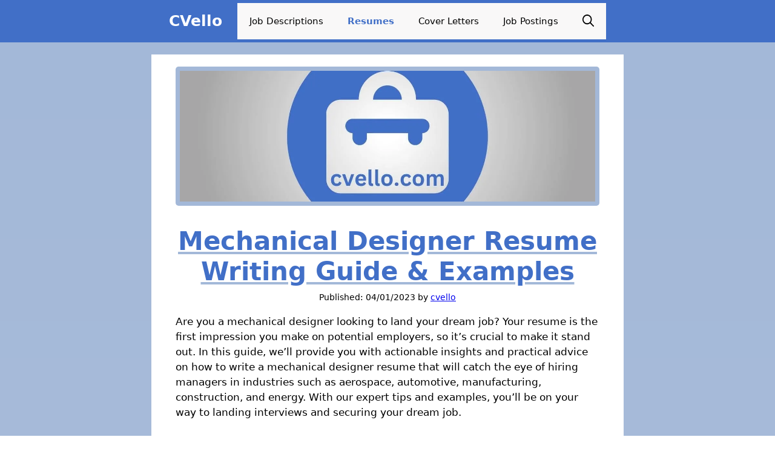

--- FILE ---
content_type: text/html; charset=UTF-8
request_url: https://cvello.com/mechanical-designer-resume-writing-guide-examples/
body_size: 21947
content:
<!DOCTYPE html><html lang="en-US" prefix="og: https://ogp.me/ns#"><head><script data-no-optimize="1">var litespeed_docref=sessionStorage.getItem("litespeed_docref");litespeed_docref&&(Object.defineProperty(document,"referrer",{get:function(){return litespeed_docref}}),sessionStorage.removeItem("litespeed_docref"));</script> <meta charset="UTF-8"><meta name="viewport" content="width=device-width, initial-scale=1"><title>Mechanical Designer Resume Writing Guide &amp; Examples</title><meta name="description" content="Craft a winning mechanical designer resume with our expert guide &amp; examples. Start landing interviews today!"/><meta name="robots" content="follow, index, max-snippet:-1, max-video-preview:-1, max-image-preview:large"/><link rel="canonical" href="https://cvello.com/mechanical-designer-resume-writing-guide-examples/" /><meta property="og:locale" content="en_US" /><meta property="og:type" content="article" /><meta property="og:title" content="Mechanical Designer Resume Writing Guide &amp; Examples" /><meta property="og:description" content="Craft a winning mechanical designer resume with our expert guide &amp; examples. Start landing interviews today!" /><meta property="og:url" content="https://cvello.com/mechanical-designer-resume-writing-guide-examples/" /><meta property="og:site_name" content="CVello" /><meta property="article:tag" content="Aerospace" /><meta property="article:tag" content="Automotive" /><meta property="article:tag" content="Construction" /><meta property="article:tag" content="Energy" /><meta property="article:tag" content="Manufacturing" /><meta property="article:section" content="Resume Templates" /><meta property="og:image" content="https://cvello.com/wp-content/uploads/2023/04/mechanical-designer-resume-writing-guide-examples.webp" /><meta property="og:image:secure_url" content="https://cvello.com/wp-content/uploads/2023/04/mechanical-designer-resume-writing-guide-examples.webp" /><meta property="og:image:width" content="1280" /><meta property="og:image:height" content="720" /><meta property="og:image:alt" content="Mechanical Designer Resume Writing Guide &amp; Examples" /><meta property="og:image:type" content="image/webp" /><meta property="article:published_time" content="2023-04-01T15:54:49+00:00" /><meta name="twitter:card" content="summary_large_image" /><meta name="twitter:title" content="Mechanical Designer Resume Writing Guide &amp; Examples" /><meta name="twitter:description" content="Craft a winning mechanical designer resume with our expert guide &amp; examples. Start landing interviews today!" /><meta name="twitter:image" content="https://cvello.com/wp-content/uploads/2023/04/mechanical-designer-resume-writing-guide-examples.webp" /> <script type="application/ld+json" class="rank-math-schema">{"@context":"https://schema.org","@graph":[{"@type":"Organization","@id":"https://cvello.com/#organization","name":"cvello","logo":{"@type":"ImageObject","@id":"https://cvello.com/#logo","url":"https://cvello.com/wp-content/uploads/2023/03/cvello-google.jpeg","contentUrl":"https://cvello.com/wp-content/uploads/2023/03/cvello-google.jpeg","caption":"CVello","inLanguage":"en-US","width":"112","height":"112"}},{"@type":"WebSite","@id":"https://cvello.com/#website","url":"https://cvello.com","name":"CVello","publisher":{"@id":"https://cvello.com/#organization"},"inLanguage":"en-US"},{"@type":"ImageObject","@id":"https://cvello.com/wp-content/uploads/2023/04/mechanical-designer-resume-writing-guide-examples.webp","url":"https://cvello.com/wp-content/uploads/2023/04/mechanical-designer-resume-writing-guide-examples.webp","width":"1280","height":"720","caption":"Mechanical Designer Resume Writing Guide &amp; Examples","inLanguage":"en-US"},{"@type":"BreadcrumbList","@id":"https://cvello.com/mechanical-designer-resume-writing-guide-examples/#breadcrumb","itemListElement":[{"@type":"ListItem","position":"1","item":{"@id":"https://cvello.com","name":"Home"}},{"@type":"ListItem","position":"2","item":{"@id":"https://cvello.com/resume-templates/","name":"Resume Templates"}},{"@type":"ListItem","position":"3","item":{"@id":"https://cvello.com/mechanical-designer-resume-writing-guide-examples/","name":"Mechanical Designer Resume Writing Guide &#038; Examples"}}]},{"@type":"WebPage","@id":"https://cvello.com/mechanical-designer-resume-writing-guide-examples/#webpage","url":"https://cvello.com/mechanical-designer-resume-writing-guide-examples/","name":"Mechanical Designer Resume Writing Guide &amp; Examples","datePublished":"2023-04-01T15:54:49+00:00","dateModified":"2023-04-01T15:54:49+00:00","isPartOf":{"@id":"https://cvello.com/#website"},"primaryImageOfPage":{"@id":"https://cvello.com/wp-content/uploads/2023/04/mechanical-designer-resume-writing-guide-examples.webp"},"inLanguage":"en-US","breadcrumb":{"@id":"https://cvello.com/mechanical-designer-resume-writing-guide-examples/#breadcrumb"}},{"@type":"Person","@id":"https://cvello.com/author/cvello/","name":"cvello","url":"https://cvello.com/author/cvello/","image":{"@type":"ImageObject","@id":"https://cvello.com/wp-content/litespeed/avatar/7c7a89e93b4fb6a635c0246dc365118f.jpg?ver=1768881722","url":"https://cvello.com/wp-content/litespeed/avatar/7c7a89e93b4fb6a635c0246dc365118f.jpg?ver=1768881722","caption":"cvello","inLanguage":"en-US"},"sameAs":["http://cvello.com"],"worksFor":{"@id":"https://cvello.com/#organization"}},{"@type":"Article","headline":"Mechanical Designer Resume Writing Guide &amp; Examples","keywords":"Mechanical Designer Resume","datePublished":"2023-04-01T15:54:49+00:00","dateModified":"2023-04-01T15:54:49+00:00","articleSection":"Resume Templates","author":{"@id":"https://cvello.com/author/cvello/","name":"cvello"},"publisher":{"@id":"https://cvello.com/#organization"},"description":"Craft a winning mechanical designer resume with our expert guide &amp; examples. Start landing interviews today!","name":"Mechanical Designer Resume Writing Guide &amp; Examples","@id":"https://cvello.com/mechanical-designer-resume-writing-guide-examples/#richSnippet","isPartOf":{"@id":"https://cvello.com/mechanical-designer-resume-writing-guide-examples/#webpage"},"image":{"@id":"https://cvello.com/wp-content/uploads/2023/04/mechanical-designer-resume-writing-guide-examples.webp"},"inLanguage":"en-US","mainEntityOfPage":{"@id":"https://cvello.com/mechanical-designer-resume-writing-guide-examples/#webpage"}}]}</script> <link rel="alternate" type="application/rss+xml" title="CVello &raquo; Feed" href="https://cvello.com/feed/" /><link rel="alternate" type="application/rss+xml" title="CVello &raquo; Comments Feed" href="https://cvello.com/comments/feed/" /><link rel="alternate" type="application/rss+xml" title="CVello &raquo; Mechanical Designer Resume Writing Guide &#038; Examples Comments Feed" href="https://cvello.com/mechanical-designer-resume-writing-guide-examples/feed/" /><link data-optimized="2" rel="stylesheet" href="https://cvello.com/wp-content/litespeed/css/aad3ca886d43701c2520cbbd9acbe1a1.css?ver=129a4" /><style id='rank-math-toc-block-style-inline-css'>.wp-block-rank-math-toc-block nav ol{counter-reset:item}.wp-block-rank-math-toc-block nav ol li{display:block}.wp-block-rank-math-toc-block nav ol li:before{content:counters(item, ".") ". ";counter-increment:item}</style><style id='global-styles-inline-css'>body{--wp--preset--color--black: #000000;--wp--preset--color--cyan-bluish-gray: #abb8c3;--wp--preset--color--white: #ffffff;--wp--preset--color--pale-pink: #f78da7;--wp--preset--color--vivid-red: #cf2e2e;--wp--preset--color--luminous-vivid-orange: #ff6900;--wp--preset--color--luminous-vivid-amber: #fcb900;--wp--preset--color--light-green-cyan: #7bdcb5;--wp--preset--color--vivid-green-cyan: #00d084;--wp--preset--color--pale-cyan-blue: #8ed1fc;--wp--preset--color--vivid-cyan-blue: #0693e3;--wp--preset--color--vivid-purple: #9b51e0;--wp--preset--color--contrast: var(--contrast);--wp--preset--color--contrast-2: var(--contrast-2);--wp--preset--color--contrast-3: var(--contrast-3);--wp--preset--color--base: var(--base);--wp--preset--color--base-2: var(--base-2);--wp--preset--color--base-3: var(--base-3);--wp--preset--color--accent: var(--accent);--wp--preset--gradient--vivid-cyan-blue-to-vivid-purple: linear-gradient(135deg,rgba(6,147,227,1) 0%,rgb(155,81,224) 100%);--wp--preset--gradient--light-green-cyan-to-vivid-green-cyan: linear-gradient(135deg,rgb(122,220,180) 0%,rgb(0,208,130) 100%);--wp--preset--gradient--luminous-vivid-amber-to-luminous-vivid-orange: linear-gradient(135deg,rgba(252,185,0,1) 0%,rgba(255,105,0,1) 100%);--wp--preset--gradient--luminous-vivid-orange-to-vivid-red: linear-gradient(135deg,rgba(255,105,0,1) 0%,rgb(207,46,46) 100%);--wp--preset--gradient--very-light-gray-to-cyan-bluish-gray: linear-gradient(135deg,rgb(238,238,238) 0%,rgb(169,184,195) 100%);--wp--preset--gradient--cool-to-warm-spectrum: linear-gradient(135deg,rgb(74,234,220) 0%,rgb(151,120,209) 20%,rgb(207,42,186) 40%,rgb(238,44,130) 60%,rgb(251,105,98) 80%,rgb(254,248,76) 100%);--wp--preset--gradient--blush-light-purple: linear-gradient(135deg,rgb(255,206,236) 0%,rgb(152,150,240) 100%);--wp--preset--gradient--blush-bordeaux: linear-gradient(135deg,rgb(254,205,165) 0%,rgb(254,45,45) 50%,rgb(107,0,62) 100%);--wp--preset--gradient--luminous-dusk: linear-gradient(135deg,rgb(255,203,112) 0%,rgb(199,81,192) 50%,rgb(65,88,208) 100%);--wp--preset--gradient--pale-ocean: linear-gradient(135deg,rgb(255,245,203) 0%,rgb(182,227,212) 50%,rgb(51,167,181) 100%);--wp--preset--gradient--electric-grass: linear-gradient(135deg,rgb(202,248,128) 0%,rgb(113,206,126) 100%);--wp--preset--gradient--midnight: linear-gradient(135deg,rgb(2,3,129) 0%,rgb(40,116,252) 100%);--wp--preset--duotone--dark-grayscale: url('#wp-duotone-dark-grayscale');--wp--preset--duotone--grayscale: url('#wp-duotone-grayscale');--wp--preset--duotone--purple-yellow: url('#wp-duotone-purple-yellow');--wp--preset--duotone--blue-red: url('#wp-duotone-blue-red');--wp--preset--duotone--midnight: url('#wp-duotone-midnight');--wp--preset--duotone--magenta-yellow: url('#wp-duotone-magenta-yellow');--wp--preset--duotone--purple-green: url('#wp-duotone-purple-green');--wp--preset--duotone--blue-orange: url('#wp-duotone-blue-orange');--wp--preset--font-size--small: 13px;--wp--preset--font-size--medium: 20px;--wp--preset--font-size--large: 36px;--wp--preset--font-size--x-large: 42px;--wp--preset--spacing--20: 0.44rem;--wp--preset--spacing--30: 0.67rem;--wp--preset--spacing--40: 1rem;--wp--preset--spacing--50: 1.5rem;--wp--preset--spacing--60: 2.25rem;--wp--preset--spacing--70: 3.38rem;--wp--preset--spacing--80: 5.06rem;--wp--preset--shadow--natural: 6px 6px 9px rgba(0, 0, 0, 0.2);--wp--preset--shadow--deep: 12px 12px 50px rgba(0, 0, 0, 0.4);--wp--preset--shadow--sharp: 6px 6px 0px rgba(0, 0, 0, 0.2);--wp--preset--shadow--outlined: 6px 6px 0px -3px rgba(255, 255, 255, 1), 6px 6px rgba(0, 0, 0, 1);--wp--preset--shadow--crisp: 6px 6px 0px rgba(0, 0, 0, 1);}:where(.is-layout-flex){gap: 0.5em;}body .is-layout-flow > .alignleft{float: left;margin-inline-start: 0;margin-inline-end: 2em;}body .is-layout-flow > .alignright{float: right;margin-inline-start: 2em;margin-inline-end: 0;}body .is-layout-flow > .aligncenter{margin-left: auto !important;margin-right: auto !important;}body .is-layout-constrained > .alignleft{float: left;margin-inline-start: 0;margin-inline-end: 2em;}body .is-layout-constrained > .alignright{float: right;margin-inline-start: 2em;margin-inline-end: 0;}body .is-layout-constrained > .aligncenter{margin-left: auto !important;margin-right: auto !important;}body .is-layout-constrained > :where(:not(.alignleft):not(.alignright):not(.alignfull)){max-width: var(--wp--style--global--content-size);margin-left: auto !important;margin-right: auto !important;}body .is-layout-constrained > .alignwide{max-width: var(--wp--style--global--wide-size);}body .is-layout-flex{display: flex;}body .is-layout-flex{flex-wrap: wrap;align-items: center;}body .is-layout-flex > *{margin: 0;}:where(.wp-block-columns.is-layout-flex){gap: 2em;}.has-black-color{color: var(--wp--preset--color--black) !important;}.has-cyan-bluish-gray-color{color: var(--wp--preset--color--cyan-bluish-gray) !important;}.has-white-color{color: var(--wp--preset--color--white) !important;}.has-pale-pink-color{color: var(--wp--preset--color--pale-pink) !important;}.has-vivid-red-color{color: var(--wp--preset--color--vivid-red) !important;}.has-luminous-vivid-orange-color{color: var(--wp--preset--color--luminous-vivid-orange) !important;}.has-luminous-vivid-amber-color{color: var(--wp--preset--color--luminous-vivid-amber) !important;}.has-light-green-cyan-color{color: var(--wp--preset--color--light-green-cyan) !important;}.has-vivid-green-cyan-color{color: var(--wp--preset--color--vivid-green-cyan) !important;}.has-pale-cyan-blue-color{color: var(--wp--preset--color--pale-cyan-blue) !important;}.has-vivid-cyan-blue-color{color: var(--wp--preset--color--vivid-cyan-blue) !important;}.has-vivid-purple-color{color: var(--wp--preset--color--vivid-purple) !important;}.has-black-background-color{background-color: var(--wp--preset--color--black) !important;}.has-cyan-bluish-gray-background-color{background-color: var(--wp--preset--color--cyan-bluish-gray) !important;}.has-white-background-color{background-color: var(--wp--preset--color--white) !important;}.has-pale-pink-background-color{background-color: var(--wp--preset--color--pale-pink) !important;}.has-vivid-red-background-color{background-color: var(--wp--preset--color--vivid-red) !important;}.has-luminous-vivid-orange-background-color{background-color: var(--wp--preset--color--luminous-vivid-orange) !important;}.has-luminous-vivid-amber-background-color{background-color: var(--wp--preset--color--luminous-vivid-amber) !important;}.has-light-green-cyan-background-color{background-color: var(--wp--preset--color--light-green-cyan) !important;}.has-vivid-green-cyan-background-color{background-color: var(--wp--preset--color--vivid-green-cyan) !important;}.has-pale-cyan-blue-background-color{background-color: var(--wp--preset--color--pale-cyan-blue) !important;}.has-vivid-cyan-blue-background-color{background-color: var(--wp--preset--color--vivid-cyan-blue) !important;}.has-vivid-purple-background-color{background-color: var(--wp--preset--color--vivid-purple) !important;}.has-black-border-color{border-color: var(--wp--preset--color--black) !important;}.has-cyan-bluish-gray-border-color{border-color: var(--wp--preset--color--cyan-bluish-gray) !important;}.has-white-border-color{border-color: var(--wp--preset--color--white) !important;}.has-pale-pink-border-color{border-color: var(--wp--preset--color--pale-pink) !important;}.has-vivid-red-border-color{border-color: var(--wp--preset--color--vivid-red) !important;}.has-luminous-vivid-orange-border-color{border-color: var(--wp--preset--color--luminous-vivid-orange) !important;}.has-luminous-vivid-amber-border-color{border-color: var(--wp--preset--color--luminous-vivid-amber) !important;}.has-light-green-cyan-border-color{border-color: var(--wp--preset--color--light-green-cyan) !important;}.has-vivid-green-cyan-border-color{border-color: var(--wp--preset--color--vivid-green-cyan) !important;}.has-pale-cyan-blue-border-color{border-color: var(--wp--preset--color--pale-cyan-blue) !important;}.has-vivid-cyan-blue-border-color{border-color: var(--wp--preset--color--vivid-cyan-blue) !important;}.has-vivid-purple-border-color{border-color: var(--wp--preset--color--vivid-purple) !important;}.has-vivid-cyan-blue-to-vivid-purple-gradient-background{background: var(--wp--preset--gradient--vivid-cyan-blue-to-vivid-purple) !important;}.has-light-green-cyan-to-vivid-green-cyan-gradient-background{background: var(--wp--preset--gradient--light-green-cyan-to-vivid-green-cyan) !important;}.has-luminous-vivid-amber-to-luminous-vivid-orange-gradient-background{background: var(--wp--preset--gradient--luminous-vivid-amber-to-luminous-vivid-orange) !important;}.has-luminous-vivid-orange-to-vivid-red-gradient-background{background: var(--wp--preset--gradient--luminous-vivid-orange-to-vivid-red) !important;}.has-very-light-gray-to-cyan-bluish-gray-gradient-background{background: var(--wp--preset--gradient--very-light-gray-to-cyan-bluish-gray) !important;}.has-cool-to-warm-spectrum-gradient-background{background: var(--wp--preset--gradient--cool-to-warm-spectrum) !important;}.has-blush-light-purple-gradient-background{background: var(--wp--preset--gradient--blush-light-purple) !important;}.has-blush-bordeaux-gradient-background{background: var(--wp--preset--gradient--blush-bordeaux) !important;}.has-luminous-dusk-gradient-background{background: var(--wp--preset--gradient--luminous-dusk) !important;}.has-pale-ocean-gradient-background{background: var(--wp--preset--gradient--pale-ocean) !important;}.has-electric-grass-gradient-background{background: var(--wp--preset--gradient--electric-grass) !important;}.has-midnight-gradient-background{background: var(--wp--preset--gradient--midnight) !important;}.has-small-font-size{font-size: var(--wp--preset--font-size--small) !important;}.has-medium-font-size{font-size: var(--wp--preset--font-size--medium) !important;}.has-large-font-size{font-size: var(--wp--preset--font-size--large) !important;}.has-x-large-font-size{font-size: var(--wp--preset--font-size--x-large) !important;}
.wp-block-navigation a:where(:not(.wp-element-button)){color: inherit;}
:where(.wp-block-columns.is-layout-flex){gap: 2em;}
.wp-block-pullquote{font-size: 1.5em;line-height: 1.6;}</style><style id='ez-toc-inline-css'>div#ez-toc-container .ez-toc-title {font-size: 120%;}div#ez-toc-container .ez-toc-title {font-weight: 500;}div#ez-toc-container ul li , div#ez-toc-container ul li a {font-size: 95%;}div#ez-toc-container ul li , div#ez-toc-container ul li a {font-weight: 500;}div#ez-toc-container nav ul ul li {font-size: 90%;}div#ez-toc-container {width: 100%;}.ez-toc-box-title {font-weight: bold; margin-bottom: 10px; text-align: center; text-transform: uppercase; letter-spacing: 1px; color: #666; padding-bottom: 5px;position:absolute;top:-4%;left:5%;background-color: inherit;transition: top 0.3s ease;}.ez-toc-box-title.toc-closed {top:-25%;}
.ez-toc-container-direction {direction: ltr;}.ez-toc-counter ul {direction: ltr;counter-reset: item ;}.ez-toc-counter nav ul li a::before {content: counter(item, disc) '  ';margin-right: .2em; counter-increment: item;flex-grow: 0;flex-shrink: 0;float: left; }.ez-toc-widget-direction {direction: ltr;}.ez-toc-widget-container ul {direction: ltr;counter-reset: item ;}.ez-toc-widget-container nav ul li a::before {content: counter(item, disc) '  ';margin-right: .2em; counter-increment: item;flex-grow: 0;flex-shrink: 0;float: left; }</style><style id='generate-style-inline-css'>body{background-color:var(--base-2);color:var(--contrast);}a{text-decoration:underline;}.entry-title a, .site-branding a, a.button, .wp-block-button__link, .main-navigation a{text-decoration:none;}a:hover, a:focus, a:active{color:var(--accent);}.grid-container{max-width:1300px;}.wp-block-group__inner-container{max-width:1300px;margin-left:auto;margin-right:auto;}.navigation-search{position:absolute;left:-99999px;pointer-events:none;visibility:hidden;z-index:20;width:100%;top:0;transition:opacity 100ms ease-in-out;opacity:0;}.navigation-search.nav-search-active{left:0;right:0;pointer-events:auto;visibility:visible;opacity:1;}.navigation-search input[type="search"]{outline:0;border:0;vertical-align:bottom;line-height:1;opacity:0.9;width:100%;z-index:20;border-radius:0;-webkit-appearance:none;height:60px;}.navigation-search input::-ms-clear{display:none;width:0;height:0;}.navigation-search input::-ms-reveal{display:none;width:0;height:0;}.navigation-search input::-webkit-search-decoration, .navigation-search input::-webkit-search-cancel-button, .navigation-search input::-webkit-search-results-button, .navigation-search input::-webkit-search-results-decoration{display:none;}.gen-sidebar-nav .navigation-search{top:auto;bottom:0;}:root{--contrast:#000000;--contrast-2:#575760;--contrast-3:#7D93CE;--base:#A3B8D8;--base-2:#F9F8F8;--base-3:#ffffff;--accent:#416fc7;}:root .has-contrast-color{color:var(--contrast);}:root .has-contrast-background-color{background-color:var(--contrast);}:root .has-contrast-2-color{color:var(--contrast-2);}:root .has-contrast-2-background-color{background-color:var(--contrast-2);}:root .has-contrast-3-color{color:var(--contrast-3);}:root .has-contrast-3-background-color{background-color:var(--contrast-3);}:root .has-base-color{color:var(--base);}:root .has-base-background-color{background-color:var(--base);}:root .has-base-2-color{color:var(--base-2);}:root .has-base-2-background-color{background-color:var(--base-2);}:root .has-base-3-color{color:var(--base-3);}:root .has-base-3-background-color{background-color:var(--base-3);}:root .has-accent-color{color:var(--accent);}:root .has-accent-background-color{background-color:var(--accent);}.top-bar{background-color:#636363;color:#ffffff;}.top-bar a{color:#ffffff;}.top-bar a:hover{color:#303030;}.site-header{background-color:var(--accent);color:var(--contrast);}.site-header a{color:var(--contrast);}.main-title a,.main-title a:hover{color:var(--base-3);}.site-description{color:var(--contrast-2);}.main-navigation,.main-navigation ul ul{background-color:var(--base-2);}.main-navigation .main-nav ul li a, .main-navigation .menu-toggle, .main-navigation .menu-bar-items{color:var(--contrast);}.main-navigation .main-nav ul li:not([class*="current-menu-"]):hover > a, .main-navigation .main-nav ul li:not([class*="current-menu-"]):focus > a, .main-navigation .main-nav ul li.sfHover:not([class*="current-menu-"]) > a, .main-navigation .menu-bar-item:hover > a, .main-navigation .menu-bar-item.sfHover > a{color:var(--accent);}button.menu-toggle:hover,button.menu-toggle:focus{color:var(--contrast);}.main-navigation .main-nav ul li[class*="current-menu-"] > a{color:var(--accent);}.navigation-search input[type="search"],.navigation-search input[type="search"]:active, .navigation-search input[type="search"]:focus, .main-navigation .main-nav ul li.search-item.active > a, .main-navigation .menu-bar-items .search-item.active > a{color:var(--accent);}.main-navigation ul ul{background-color:var(--base);}.separate-containers .inside-article, .separate-containers .comments-area, .separate-containers .page-header, .one-container .container, .separate-containers .paging-navigation, .inside-page-header{color:var(--contrast);background-color:var(--base-3);}.inside-article a:hover,.paging-navigation a:hover,.comments-area a:hover,.page-header a:hover{color:var(--accent);}.entry-header h1,.page-header h1{color:var(--accent);}.entry-title a{color:var(--contrast);}.entry-title a:hover{color:var(--contrast-2);}.entry-meta{color:var(--contrast);}.entry-meta a:hover{color:var(--accent);}h1{color:var(--accent);}h2{color:var(--contrast);}h3{color:var(--contrast);}h4{color:var(--contrast);}.sidebar .widget{background-color:var(--base-3);}.footer-widgets{background-color:var(--base-3);}.site-info{color:var(--contrast);background-color:var(--base-3);}.site-info a:hover{color:var(--accent);}.footer-bar .widget_nav_menu .current-menu-item a{color:var(--accent);}input[type="text"],input[type="email"],input[type="url"],input[type="password"],input[type="search"],input[type="tel"],input[type="number"],textarea,select{background-color:var(--base-2);border-color:var(--base);}input[type="text"]:focus,input[type="email"]:focus,input[type="url"]:focus,input[type="password"]:focus,input[type="search"]:focus,input[type="tel"]:focus,input[type="number"]:focus,textarea:focus,select:focus{color:var(--contrast);background-color:var(--base-3);border-color:var(--contrast-3);}button,html input[type="button"],input[type="reset"],input[type="submit"],a.button,a.wp-block-button__link:not(.has-background){color:#ffffff;background-color:var(--accent);}button:hover,html input[type="button"]:hover,input[type="reset"]:hover,input[type="submit"]:hover,a.button:hover,button:focus,html input[type="button"]:focus,input[type="reset"]:focus,input[type="submit"]:focus,a.button:focus,a.wp-block-button__link:not(.has-background):active,a.wp-block-button__link:not(.has-background):focus,a.wp-block-button__link:not(.has-background):hover{color:#ffffff;background-color:var(--base);}a.generate-back-to-top{background-color:rgba( 0,0,0,0.4 );color:#ffffff;}a.generate-back-to-top:hover,a.generate-back-to-top:focus{background-color:rgba( 0,0,0,0.6 );color:#ffffff;}:root{--gp-search-modal-bg-color:var(--base-3);--gp-search-modal-text-color:var(--contrast);--gp-search-modal-overlay-bg-color:rgba(0,0,0,0.2);}@media (max-width:768px){.main-navigation .menu-bar-item:hover > a, .main-navigation .menu-bar-item.sfHover > a{background:none;color:var(--contrast);}}.nav-below-header .main-navigation .inside-navigation.grid-container, .nav-above-header .main-navigation .inside-navigation.grid-container{padding:0px 20px 0px 20px;}.site-main .wp-block-group__inner-container{padding:40px;}.separate-containers .paging-navigation{padding-top:20px;padding-bottom:20px;}.entry-content .alignwide, body:not(.no-sidebar) .entry-content .alignfull{margin-left:-40px;width:calc(100% + 80px);max-width:calc(100% + 80px);}.rtl .menu-item-has-children .dropdown-menu-toggle{padding-left:20px;}.rtl .main-navigation .main-nav ul li.menu-item-has-children > a{padding-right:20px;}@media (max-width:768px){.separate-containers .inside-article, .separate-containers .comments-area, .separate-containers .page-header, .separate-containers .paging-navigation, .one-container .site-content, .inside-page-header{padding:30px;}.site-main .wp-block-group__inner-container{padding:30px;}.inside-top-bar{padding-right:30px;padding-left:30px;}.inside-header{padding-right:30px;padding-left:30px;}.widget-area .widget{padding-top:30px;padding-right:30px;padding-bottom:30px;padding-left:30px;}.footer-widgets-container{padding-top:30px;padding-right:30px;padding-bottom:30px;padding-left:30px;}.inside-site-info{padding-right:30px;padding-left:30px;}.entry-content .alignwide, body:not(.no-sidebar) .entry-content .alignfull{margin-left:-30px;width:calc(100% + 60px);max-width:calc(100% + 60px);}.one-container .site-main .paging-navigation{margin-bottom:20px;}}/* End cached CSS */.is-right-sidebar{width:30%;}.is-left-sidebar{width:30%;}.site-content .content-area{width:100%;}@media (max-width:768px){.main-navigation .menu-toggle,.sidebar-nav-mobile:not(#sticky-placeholder){display:block;}.main-navigation ul,.gen-sidebar-nav,.main-navigation:not(.slideout-navigation):not(.toggled) .main-nav > ul,.has-inline-mobile-toggle #site-navigation .inside-navigation > *:not(.navigation-search):not(.main-nav){display:none;}.nav-align-right .inside-navigation,.nav-align-center .inside-navigation{justify-content:space-between;}.has-inline-mobile-toggle .mobile-menu-control-wrapper{display:flex;flex-wrap:wrap;}.has-inline-mobile-toggle .inside-header{flex-direction:row;text-align:left;flex-wrap:wrap;}.has-inline-mobile-toggle .header-widget,.has-inline-mobile-toggle #site-navigation{flex-basis:100%;}.nav-float-left .has-inline-mobile-toggle #site-navigation{order:10;}}</style><link rel="https://api.w.org/" href="https://cvello.com/wp-json/" /><link rel="alternate" type="application/json" href="https://cvello.com/wp-json/wp/v2/posts/1975" /><link rel="EditURI" type="application/rsd+xml" title="RSD" href="https://cvello.com/xmlrpc.php?rsd" /><link rel="wlwmanifest" type="application/wlwmanifest+xml" href="https://cvello.com/wp-includes/wlwmanifest.xml" /><meta name="generator" content="WordPress 6.2.8" /><link rel='shortlink' href='https://cvello.com/?p=1975' /><link rel="alternate" type="application/json+oembed" href="https://cvello.com/wp-json/oembed/1.0/embed?url=https%3A%2F%2Fcvello.com%2Fmechanical-designer-resume-writing-guide-examples%2F" /><link rel="alternate" type="text/xml+oembed" href="https://cvello.com/wp-json/oembed/1.0/embed?url=https%3A%2F%2Fcvello.com%2Fmechanical-designer-resume-writing-guide-examples%2F&#038;format=xml" /><style type="text/css">.paging-navigation {display: none;}</style><meta name="theme-color" content="#9AA59F" /><link rel="icon" href="https://cvello.com/wp-content/uploads/2023/03/cropped-cvellologo-32x32.png" sizes="32x32" /><link rel="icon" href="https://cvello.com/wp-content/uploads/2023/03/cropped-cvellologo-192x192.png" sizes="192x192" /><link rel="apple-touch-icon" href="https://cvello.com/wp-content/uploads/2023/03/cropped-cvellologo-180x180.png" /><meta name="msapplication-TileImage" content="https://cvello.com/wp-content/uploads/2023/03/cropped-cvellologo-270x270.png" /><style id="wp-custom-css">.related-article {border: 1px solid; padding: 10px; margin-bottom: 1em; border-radius: 5px; background: #F9F8F8}

.related-article p {margin-bottom: 0px}

.related-article:hover {background: white}


.cat-links a, .tags-links a {
    border: 1px solid;
    border-radius: 5px;
    padding: 5px 10px;
    margin: 7px;
    display: flex;
    text-decoration: none;
    flex-wrap: wrap;
    flex-direction: row;
    justify-content: center;
	  font-weight: 500;
		white-space: nowrap;
}


.tags-links a {color: black}

.tags-links ::after {
content: "\00a0Industry";}

span.gp-icon.icon-categories {
    display: none;
}


.archive footer.entry-meta {
    display: none;
} 


.page-header h1 {text-align:center}

#ez-toc-container ul {text-decoration: underline}

.sws_supernormalaction { justify-content: center; text-align: center; margin-bottom: 1em }

.superwebshare_prompt.superwebshare-button-small {padding: 20px 30px;color:black!important}

body.home footer.entry-meta {display:none;}

body {
background: linear-gradient(to bottom, #A3B8D8 0%, #F9F8F8 100%);
}

li {margin-bottom: .7em;}
.main-navigation li {margin-bottom: 0em;}

.separate-containers .inside-article {padding: 20px 40px;}

.entry-summary:not(:first-child), .post-image:not(:first-child), .entry-content:not(:first-child)  {margin-top: 1em;}

img {background: #A3B8D8;padding: 7px; border-radius:5px}

.button {background-color: #4778D8!important; border-radius: 5px; padding: 10px 20%; font-weight:600; color: white!important;}

.button:hover {background-color: #A3B8D8!important;}

.entry-header h1{text-decoration: underline;text-decoration-color: #A3B8D8; font-weight: 700}
h2{background: #F9F8F8;padding: 10px; border-radius:5px; border: 1px solid #A3B8D8}
h3 {background: #A3B8D8;padding: 10px; border-radius:5px}

.entry-title a:hover{text-decoration: underline; color: black}


.inside-header {padding: 5px 10px; justify-content: center}
.size-full {height: 230px; object-fit: cover;}
::selection {
  color: white;
  background: #4778D8;
}
.nav-float-right #site-navigation {margin-left: 2%;}
html {
  scroll-behavior: smooth;
}
ol, ul {
    margin: 0 0 1.5em 1em;
}


.entry-meta, .entry-title, .entry-summary {text-align:center}

@media (min-width: 768px) {.site-content {width: 780px;margin-left: auto;margin-right: auto;
}

.cat-links, .comments-link, .tags-links {display: inline-flex;margin-right: 10px;}}

@media (max-width: 768px) {
.separate-containers .inside-article {padding: 20px;}
.entry-title {font-size: 2em}
h2 {font-size: 1.7em}
h3 {font-size: 1.5em}
iframe {height: 280px}}

.posted-on .updated {display: inline-block;margin-right: 1ch;}
.posted-on .updated:before {content: 'Updated: ';}
.posted-on .entry-date:before {content: 'Published: ';}

.main-navigation .main-nav ul li[class*="current-menu-"] > a {font-weight:bold;}

.gp-icon svg {fill: black;font-size:130%;top: 0.2em;}


  @keyframes color-change {
    0% {
      background-color: #274355;
    }
    50% {
      background-color: black;
    }
    100% {
      background-color: #274355;
    }
  }

  @keyframes color-change2 {
    0% {
      background-color: black;
    }
    50% {
      background-color: #274355;
    }
    100% {
      background-color: black;
    }
  }

blockquote {
    font-size: 1em;
    font-style: italic;
    margin: 0 0 1em;
		border-left: 5px solid #A3B8D8;
		border-bottom: 1px solid;
		border-top: 1px solid;
	  border-right: 1px solid;
		border-radius: 7px;
}

li {
    margin-bottom: 0.2em;
}

.copy-text-btn {
    cursor: pointer;
    padding: 9px;
    background-color: #F9F8F8;
    border: 1px solid #ccc;
    border-bottom-left-radius: 6px;
    border-top-right-radius: 6px;
    color: #416fc7;
    transition: all .3s;
    position: absolute;
    right: 0px;
    top: 0px;
}
.copy-text-btn i {
    font-size: 16px;
}
.copy-text-btn:hover {
    background-color: #A3B8D8;
    color: #fff;
}
.copied-text {
    padding: 9px;
    background-color: #a3d8ba;
    border: 1px solid #ccc;
    border-bottom-left-radius: 6px;
    border-top-right-radius: 6px;
    color: black;
    transition: all .3s;
    position: absolute;
    right: 0px;
    top: 0px;
}</style></head><body class="post-template-default single single-post postid-1975 single-format-standard wp-embed-responsive no-sidebar nav-float-right separate-containers nav-search-enabled header-aligned-left dropdown-hover featured-image-active" itemtype="https://schema.org/Blog" itemscope>
<svg xmlns="http://www.w3.org/2000/svg" viewBox="0 0 0 0" width="0" height="0" focusable="false" role="none" style="visibility: hidden; position: absolute; left: -9999px; overflow: hidden;" ><defs><filter id="wp-duotone-dark-grayscale"><feColorMatrix color-interpolation-filters="sRGB" type="matrix" values=" .299 .587 .114 0 0 .299 .587 .114 0 0 .299 .587 .114 0 0 .299 .587 .114 0 0 " /><feComponentTransfer color-interpolation-filters="sRGB" ><feFuncR type="table" tableValues="0 0.49803921568627" /><feFuncG type="table" tableValues="0 0.49803921568627" /><feFuncB type="table" tableValues="0 0.49803921568627" /><feFuncA type="table" tableValues="1 1" /></feComponentTransfer><feComposite in2="SourceGraphic" operator="in" /></filter></defs></svg><svg xmlns="http://www.w3.org/2000/svg" viewBox="0 0 0 0" width="0" height="0" focusable="false" role="none" style="visibility: hidden; position: absolute; left: -9999px; overflow: hidden;" ><defs><filter id="wp-duotone-grayscale"><feColorMatrix color-interpolation-filters="sRGB" type="matrix" values=" .299 .587 .114 0 0 .299 .587 .114 0 0 .299 .587 .114 0 0 .299 .587 .114 0 0 " /><feComponentTransfer color-interpolation-filters="sRGB" ><feFuncR type="table" tableValues="0 1" /><feFuncG type="table" tableValues="0 1" /><feFuncB type="table" tableValues="0 1" /><feFuncA type="table" tableValues="1 1" /></feComponentTransfer><feComposite in2="SourceGraphic" operator="in" /></filter></defs></svg><svg xmlns="http://www.w3.org/2000/svg" viewBox="0 0 0 0" width="0" height="0" focusable="false" role="none" style="visibility: hidden; position: absolute; left: -9999px; overflow: hidden;" ><defs><filter id="wp-duotone-purple-yellow"><feColorMatrix color-interpolation-filters="sRGB" type="matrix" values=" .299 .587 .114 0 0 .299 .587 .114 0 0 .299 .587 .114 0 0 .299 .587 .114 0 0 " /><feComponentTransfer color-interpolation-filters="sRGB" ><feFuncR type="table" tableValues="0.54901960784314 0.98823529411765" /><feFuncG type="table" tableValues="0 1" /><feFuncB type="table" tableValues="0.71764705882353 0.25490196078431" /><feFuncA type="table" tableValues="1 1" /></feComponentTransfer><feComposite in2="SourceGraphic" operator="in" /></filter></defs></svg><svg xmlns="http://www.w3.org/2000/svg" viewBox="0 0 0 0" width="0" height="0" focusable="false" role="none" style="visibility: hidden; position: absolute; left: -9999px; overflow: hidden;" ><defs><filter id="wp-duotone-blue-red"><feColorMatrix color-interpolation-filters="sRGB" type="matrix" values=" .299 .587 .114 0 0 .299 .587 .114 0 0 .299 .587 .114 0 0 .299 .587 .114 0 0 " /><feComponentTransfer color-interpolation-filters="sRGB" ><feFuncR type="table" tableValues="0 1" /><feFuncG type="table" tableValues="0 0.27843137254902" /><feFuncB type="table" tableValues="0.5921568627451 0.27843137254902" /><feFuncA type="table" tableValues="1 1" /></feComponentTransfer><feComposite in2="SourceGraphic" operator="in" /></filter></defs></svg><svg xmlns="http://www.w3.org/2000/svg" viewBox="0 0 0 0" width="0" height="0" focusable="false" role="none" style="visibility: hidden; position: absolute; left: -9999px; overflow: hidden;" ><defs><filter id="wp-duotone-midnight"><feColorMatrix color-interpolation-filters="sRGB" type="matrix" values=" .299 .587 .114 0 0 .299 .587 .114 0 0 .299 .587 .114 0 0 .299 .587 .114 0 0 " /><feComponentTransfer color-interpolation-filters="sRGB" ><feFuncR type="table" tableValues="0 0" /><feFuncG type="table" tableValues="0 0.64705882352941" /><feFuncB type="table" tableValues="0 1" /><feFuncA type="table" tableValues="1 1" /></feComponentTransfer><feComposite in2="SourceGraphic" operator="in" /></filter></defs></svg><svg xmlns="http://www.w3.org/2000/svg" viewBox="0 0 0 0" width="0" height="0" focusable="false" role="none" style="visibility: hidden; position: absolute; left: -9999px; overflow: hidden;" ><defs><filter id="wp-duotone-magenta-yellow"><feColorMatrix color-interpolation-filters="sRGB" type="matrix" values=" .299 .587 .114 0 0 .299 .587 .114 0 0 .299 .587 .114 0 0 .299 .587 .114 0 0 " /><feComponentTransfer color-interpolation-filters="sRGB" ><feFuncR type="table" tableValues="0.78039215686275 1" /><feFuncG type="table" tableValues="0 0.94901960784314" /><feFuncB type="table" tableValues="0.35294117647059 0.47058823529412" /><feFuncA type="table" tableValues="1 1" /></feComponentTransfer><feComposite in2="SourceGraphic" operator="in" /></filter></defs></svg><svg xmlns="http://www.w3.org/2000/svg" viewBox="0 0 0 0" width="0" height="0" focusable="false" role="none" style="visibility: hidden; position: absolute; left: -9999px; overflow: hidden;" ><defs><filter id="wp-duotone-purple-green"><feColorMatrix color-interpolation-filters="sRGB" type="matrix" values=" .299 .587 .114 0 0 .299 .587 .114 0 0 .299 .587 .114 0 0 .299 .587 .114 0 0 " /><feComponentTransfer color-interpolation-filters="sRGB" ><feFuncR type="table" tableValues="0.65098039215686 0.40392156862745" /><feFuncG type="table" tableValues="0 1" /><feFuncB type="table" tableValues="0.44705882352941 0.4" /><feFuncA type="table" tableValues="1 1" /></feComponentTransfer><feComposite in2="SourceGraphic" operator="in" /></filter></defs></svg><svg xmlns="http://www.w3.org/2000/svg" viewBox="0 0 0 0" width="0" height="0" focusable="false" role="none" style="visibility: hidden; position: absolute; left: -9999px; overflow: hidden;" ><defs><filter id="wp-duotone-blue-orange"><feColorMatrix color-interpolation-filters="sRGB" type="matrix" values=" .299 .587 .114 0 0 .299 .587 .114 0 0 .299 .587 .114 0 0 .299 .587 .114 0 0 " /><feComponentTransfer color-interpolation-filters="sRGB" ><feFuncR type="table" tableValues="0.098039215686275 1" /><feFuncG type="table" tableValues="0 0.66274509803922" /><feFuncB type="table" tableValues="0.84705882352941 0.41960784313725" /><feFuncA type="table" tableValues="1 1" /></feComponentTransfer><feComposite in2="SourceGraphic" operator="in" /></filter></defs></svg><a class="screen-reader-text skip-link" href="#content" title="Skip to content">Skip to content</a><header class="site-header has-inline-mobile-toggle" id="masthead" aria-label="Site"  itemtype="https://schema.org/WPHeader" itemscope><div class="inside-header grid-container"><div class="site-branding"><p class="main-title" itemprop="headline">
<a href="https://cvello.com/" rel="home">
CVello
</a></p></div><nav class="main-navigation mobile-menu-control-wrapper" id="mobile-menu-control-wrapper" aria-label="Mobile Toggle"><div class="menu-bar-items"><span class="menu-bar-item search-item"><a aria-label="Open Search Bar" href="#"><span class="gp-icon icon-search"><svg viewBox="0 0 512 512" aria-hidden="true" xmlns="http://www.w3.org/2000/svg" width="1em" height="1em"><path fill-rule="evenodd" clip-rule="evenodd" d="M208 48c-88.366 0-160 71.634-160 160s71.634 160 160 160 160-71.634 160-160S296.366 48 208 48zM0 208C0 93.125 93.125 0 208 0s208 93.125 208 208c0 48.741-16.765 93.566-44.843 129.024l133.826 134.018c9.366 9.379 9.355 24.575-.025 33.941-9.379 9.366-24.575 9.355-33.941-.025L337.238 370.987C301.747 399.167 256.839 416 208 416 93.125 416 0 322.875 0 208z" /></svg><svg viewBox="0 0 512 512" aria-hidden="true" xmlns="http://www.w3.org/2000/svg" width="1em" height="1em"><path d="M71.029 71.029c9.373-9.372 24.569-9.372 33.942 0L256 222.059l151.029-151.03c9.373-9.372 24.569-9.372 33.942 0 9.372 9.373 9.372 24.569 0 33.942L289.941 256l151.03 151.029c9.372 9.373 9.372 24.569 0 33.942-9.373 9.372-24.569 9.372-33.942 0L256 289.941l-151.029 151.03c-9.373 9.372-24.569 9.372-33.942 0-9.372-9.373-9.372-24.569 0-33.942L222.059 256 71.029 104.971c-9.372-9.373-9.372-24.569 0-33.942z" /></svg></span></a></span></div>		<button data-nav="site-navigation" class="menu-toggle" aria-controls="primary-menu" aria-expanded="false">
<span class="gp-icon icon-menu-bars"><svg viewBox="0 0 512 512" aria-hidden="true" xmlns="http://www.w3.org/2000/svg" width="1em" height="1em"><path d="M0 96c0-13.255 10.745-24 24-24h464c13.255 0 24 10.745 24 24s-10.745 24-24 24H24c-13.255 0-24-10.745-24-24zm0 160c0-13.255 10.745-24 24-24h464c13.255 0 24 10.745 24 24s-10.745 24-24 24H24c-13.255 0-24-10.745-24-24zm0 160c0-13.255 10.745-24 24-24h464c13.255 0 24 10.745 24 24s-10.745 24-24 24H24c-13.255 0-24-10.745-24-24z" /></svg><svg viewBox="0 0 512 512" aria-hidden="true" xmlns="http://www.w3.org/2000/svg" width="1em" height="1em"><path d="M71.029 71.029c9.373-9.372 24.569-9.372 33.942 0L256 222.059l151.029-151.03c9.373-9.372 24.569-9.372 33.942 0 9.372 9.373 9.372 24.569 0 33.942L289.941 256l151.03 151.029c9.372 9.373 9.372 24.569 0 33.942-9.373 9.372-24.569 9.372-33.942 0L256 289.941l-151.029 151.03c-9.373 9.372-24.569 9.372-33.942 0-9.372-9.373-9.372-24.569 0-33.942L222.059 256 71.029 104.971c-9.372-9.373-9.372-24.569 0-33.942z" /></svg></span><span class="screen-reader-text">Menu</span>		</button></nav><nav class="main-navigation has-menu-bar-items sub-menu-left" id="site-navigation" aria-label="Primary"  itemtype="https://schema.org/SiteNavigationElement" itemscope><div class="inside-navigation grid-container"><form method="get" class="search-form navigation-search" action="https://cvello.com/">
<input type="search" title="Search" style="text-align: center; background: white;font-size: .9em;opacity: 1;color:black;border-radius:5px" placeholder="Search for resumes, cover letters and job descriptions" class="search-field" value="" name="s" title="Search" /></form>				<button class="menu-toggle" aria-controls="primary-menu" aria-expanded="false">
<span class="gp-icon icon-menu-bars"><svg viewBox="0 0 512 512" aria-hidden="true" xmlns="http://www.w3.org/2000/svg" width="1em" height="1em"><path d="M0 96c0-13.255 10.745-24 24-24h464c13.255 0 24 10.745 24 24s-10.745 24-24 24H24c-13.255 0-24-10.745-24-24zm0 160c0-13.255 10.745-24 24-24h464c13.255 0 24 10.745 24 24s-10.745 24-24 24H24c-13.255 0-24-10.745-24-24zm0 160c0-13.255 10.745-24 24-24h464c13.255 0 24 10.745 24 24s-10.745 24-24 24H24c-13.255 0-24-10.745-24-24z" /></svg><svg viewBox="0 0 512 512" aria-hidden="true" xmlns="http://www.w3.org/2000/svg" width="1em" height="1em"><path d="M71.029 71.029c9.373-9.372 24.569-9.372 33.942 0L256 222.059l151.029-151.03c9.373-9.372 24.569-9.372 33.942 0 9.372 9.373 9.372 24.569 0 33.942L289.941 256l151.03 151.029c9.372 9.373 9.372 24.569 0 33.942-9.373 9.372-24.569 9.372-33.942 0L256 289.941l-151.029 151.03c-9.373 9.372-24.569 9.372-33.942 0-9.372-9.373-9.372-24.569 0-33.942L222.059 256 71.029 104.971c-9.372-9.373-9.372-24.569 0-33.942z" /></svg></span><span class="mobile-menu">Menu</span>				</button><div id="primary-menu" class="main-nav"><ul id="menu-header" class=" menu sf-menu"><li id="menu-item-352" class="menu-item menu-item-type-taxonomy menu-item-object-category menu-item-352"><a href="https://cvello.com/job-description-templates/">Job Descriptions</a></li><li id="menu-item-354" class="menu-item menu-item-type-taxonomy menu-item-object-category current-post-ancestor current-menu-parent current-post-parent menu-item-354"><a href="https://cvello.com/resume-templates/">Resumes</a></li><li id="menu-item-355" class="menu-item menu-item-type-taxonomy menu-item-object-category menu-item-355"><a href="https://cvello.com/cover-letter-templates/">Cover Letters</a></li><li id="menu-item-353" class="menu-item menu-item-type-taxonomy menu-item-object-category menu-item-353"><a href="https://cvello.com/job-posting-templates/">Job Postings</a></li></ul></div><div class="menu-bar-items"><span class="menu-bar-item search-item"><a aria-label="Open Search Bar" href="#"><span class="gp-icon icon-search"><svg viewBox="0 0 512 512" aria-hidden="true" xmlns="http://www.w3.org/2000/svg" width="1em" height="1em"><path fill-rule="evenodd" clip-rule="evenodd" d="M208 48c-88.366 0-160 71.634-160 160s71.634 160 160 160 160-71.634 160-160S296.366 48 208 48zM0 208C0 93.125 93.125 0 208 0s208 93.125 208 208c0 48.741-16.765 93.566-44.843 129.024l133.826 134.018c9.366 9.379 9.355 24.575-.025 33.941-9.379 9.366-24.575 9.355-33.941-.025L337.238 370.987C301.747 399.167 256.839 416 208 416 93.125 416 0 322.875 0 208z" /></svg><svg viewBox="0 0 512 512" aria-hidden="true" xmlns="http://www.w3.org/2000/svg" width="1em" height="1em"><path d="M71.029 71.029c9.373-9.372 24.569-9.372 33.942 0L256 222.059l151.029-151.03c9.373-9.372 24.569-9.372 33.942 0 9.372 9.373 9.372 24.569 0 33.942L289.941 256l151.03 151.029c9.372 9.373 9.372 24.569 0 33.942-9.373 9.372-24.569 9.372-33.942 0L256 289.941l-151.029 151.03c-9.373 9.372-24.569 9.372-33.942 0-9.372-9.373-9.372-24.569 0-33.942L222.059 256 71.029 104.971c-9.372-9.373-9.372-24.569 0-33.942z" /></svg></span></a></span></div></div></nav></div></header><div class="site grid-container container hfeed" id="page"><div class="site-content" id="content"><div class="content-area" id="primary"><main class="site-main" id="main"><article id="post-1975" class="post-1975 post type-post status-publish format-standard has-post-thumbnail hentry category-resume-templates tag-aerospace tag-automotive tag-construction tag-energy tag-manufacturing" itemtype="https://schema.org/CreativeWork" itemscope><div class="inside-article"><div class="featured-image page-header-image-single grid-container grid-parent">
<img data-lazyloaded="1" src="[data-uri]" width="1280" height="720" data-src="https://cvello.com/wp-content/uploads/2023/04/mechanical-designer-resume-writing-guide-examples.webp" class="attachment-full size-full wp-post-image" alt="Mechanical Designer Resume Writing Guide &amp; Examples" decoding="async" itemprop="image" data-srcset="https://cvello.com/wp-content/uploads/2023/04/mechanical-designer-resume-writing-guide-examples.webp 1280w, https://cvello.com/wp-content/uploads/2023/04/mechanical-designer-resume-writing-guide-examples-300x169.webp 300w, https://cvello.com/wp-content/uploads/2023/04/mechanical-designer-resume-writing-guide-examples-768x432.webp 768w" data-sizes="(max-width: 1280px) 100vw, 1280px" /></div><header class="entry-header" aria-label="Content"><h1 class="entry-title" itemprop="headline">Mechanical Designer Resume Writing Guide &#038; Examples</h1><div class="entry-meta">
<span class="posted-on"><time class="entry-date published" datetime="2023-04-01T15:54:49+00:00" itemprop="datePublished">04/01/2023</time></span> <span class="byline">by <span class="author vcard" itemprop="author" itemtype="https://schema.org/Person" itemscope><a class="url fn n" href="https://cvello.com/author/cvello/" title="View all posts by cvello" rel="author" itemprop="url"><span class="author-name" itemprop="name">cvello</span></a></span></span></div></header><div class="entry-content" itemprop="text"><p>Are you a mechanical designer looking to land your dream job? Your resume is the first impression you make on potential employers, so it&#8217;s crucial to make it stand out. In this guide, we&#8217;ll provide you with actionable insights and practical advice on how to write a mechanical designer resume that will catch the eye of hiring managers in industries such as aerospace, automotive, manufacturing, construction, and energy. With our expert tips and examples, you&#8217;ll be on your way to landing interviews and securing your dream job.</p><div id="ez-toc-container" class="ez-toc-v2_0_80 counter-hierarchy ez-toc-counter ez-toc-grey ez-toc-container-direction"><div class="ez-toc-title-container"><p class="ez-toc-title" style="cursor:inherit">Table of Contents</p></div><nav><ul class='ez-toc-list ez-toc-list-level-1 ' ><li class='ez-toc-page-1 ez-toc-heading-level-2'><a class="ez-toc-link ez-toc-heading-1" href="#how-to-write-a-mechanical-designer-resume-that-stands-out" >How to Write a Mechanical Designer Resume That Stands Out?</a></li><li class='ez-toc-page-1 ez-toc-heading-level-2'><a class="ez-toc-link ez-toc-heading-2" href="#what-recruiters-consider-in-mechanical-designer-resume" >What Recruiters Consider in Mechanical Designer Resume?</a></li><li class='ez-toc-page-1 ez-toc-heading-level-2'><a class="ez-toc-link ez-toc-heading-3" href="#key-elements-to-include-in-your-mechanical-designer-resume" >Key Elements to Include in Your Mechanical Designer Resume</a></li><li class='ez-toc-page-1 ez-toc-heading-level-2'><a class="ez-toc-link ez-toc-heading-4" href="#mechanical-designer-resume-examples" >Mechanical Designer Resume Examples</a></li><li class='ez-toc-page-1 ez-toc-heading-level-2'><a class="ez-toc-link ez-toc-heading-5" href="#the-dos-and-donts-of-writing-mechanical-designer-resume" >The Do&#8217;s and Don&#8217;ts of Writing Mechanical Designer Resume</a></li></ul></nav></div><h2><span class="ez-toc-section" id="how-to-write-a-mechanical-designer-resume-that-stands-out"></span>How to Write a Mechanical Designer Resume That Stands Out?<span class="ez-toc-section-end"></span></h2><p>When it comes to writing a mechanical designer resume, there are a few key things to keep in mind. Here are some tips to help you craft a resume that will stand out:</p><ul><li><strong>Highlight your skills:</strong> Make sure to include your technical skills, such as proficiency in CAD software, as well as any soft skills that are relevant to the job, such as communication and problem-solving.</li><li><strong>Showcase your experience:</strong> Provide specific examples of projects you&#8217;ve worked on and your role in them. This will give potential employers a better understanding of your experience and capabilities.</li><li><strong>Quantify your achievements:</strong> Use numbers and statistics to demonstrate the impact of your work. For example, if you improved a product&#8217;s efficiency, include the percentage increase.</li><li><strong>Customize for each job:</strong> Tailor your resume to the specific job you&#8217;re applying for. Highlight the skills and experience that are most relevant to the position.</li><li><strong>Keep it concise:</strong> Your resume should be no more than two pages long. Use bullet points and concise language to make it easy to read.</li></ul><p>By following these tips, you&#8217;ll be able to craft a mechanical designer resume that will catch the eye of potential employers and help you land your dream job. Good luck!</p><p><strong>Related Article:</strong> <a href="https://cvello.com/mechanical-designer-job-description-average-salary-career-path/">Mechanical Designer Job Description, Average Salary &amp; Career Path</a></p><h2><span class="ez-toc-section" id="what-recruiters-consider-in-mechanical-designer-resume"></span>What Recruiters Consider in Mechanical Designer Resume?<span class="ez-toc-section-end"></span></h2><p>Recruiters receive hundreds of resumes for a single job opening, and they have to filter out the best candidates from the rest. Therefore, it is essential to make your resume stand out from the crowd. When it comes to mechanical designer resumes, recruiters look for specific skills and experiences that match the job requirements. Here are some of the things that recruiters consider in a mechanical designer resume:</p><ol><li><strong>Relevant Experience:</strong> Recruiters look for candidates who have relevant experience in mechanical design. They want to see if you have worked on similar projects and have the necessary skills to handle the job responsibilities.</li><li><strong>Technical Skills:</strong> Mechanical design requires a specific set of technical skills, such as proficiency in CAD software, knowledge of engineering principles, and experience with prototyping and testing. Recruiters look for candidates who have these skills and can apply them to the job.</li><li><strong>Education:</strong> A degree in mechanical engineering or a related field is usually required for a mechanical designer position. Recruiters look for candidates who have completed their education from a reputable institution and have a good academic record.</li></ol><h2><span class="ez-toc-section" id="key-elements-to-include-in-your-mechanical-designer-resume"></span>Key Elements to Include in Your Mechanical Designer Resume<span class="ez-toc-section-end"></span></h2><p>Your resume is your first impression on the recruiter, and it is essential to make it count. Here are some key elements that you should include in your mechanical designer resume:</p><ul><li><strong>Summary:</strong> A brief summary of your skills, experience, and achievements can help the recruiter understand your profile better.</li><li><strong>Work Experience:</strong> List your work experience in reverse chronological order, starting with your most recent job. Mention your job responsibilities, achievements, and the projects you worked on.</li><li><strong>Technical Skills:</strong> List your technical skills, such as proficiency in CAD software, knowledge of engineering principles, and experience with prototyping and testing.</li><li><strong>Education:</strong> Mention your degree, the institution you studied in, and your academic record.</li><li><strong>Certifications:</strong> If you have any relevant certifications, mention them in your resume.</li><li><strong>Projects:</strong> If you have worked on any relevant projects, mention them in your resume. This can help the recruiter understand your skills and experience better.</li></ul><p>In conclusion, a well-crafted mechanical designer resume can help you stand out from the crowd and land your dream job. Make sure to highlight your relevant skills, experience, and achievements, and tailor your resume to the job requirements.</p><h2><span class="ez-toc-section" id="mechanical-designer-resume-examples"></span>Mechanical Designer Resume Examples<span class="ez-toc-section-end"></span></h2><p>If you&#8217;re a mechanical designer looking for a new job, having a well-crafted resume is essential. In this article, we&#8217;ll share four different resume examples to help you create a standout resume that showcases your skills and experience.</p><hr /><h3>Mechanical Designer Chronological Resume Example &#8211; 1</h3><blockquote><span class="copy-text-btn"><i class="far fa-copy"></i></span><div class="copy-text-wrapper"><p>John Smith</p><p>123 Main Street</p><p>Anytown, USA 12345</p><p>(123) 456-7890</p><p><a href="/cdn-cgi/l/email-protection" class="__cf_email__" data-cfemail="78121710160b15110c10381d15191114561b1715">[email&#160;protected]</a></p><p>&nbsp;</p><p>Objective:</p><p>To obtain a mechanical designer position at XYZ Company where I can utilize my skills and experience to contribute to the success of the company.</p><p>&nbsp;</p><p>Experience:</p><p><strong>Mechanical Designer</strong></p><p>ABC Company</p><p>June 2018 &#8211; Present</p><ul><li>Design and develop mechanical components and systems for various projects</li><li>Create detailed drawings and schematics using AutoCAD and SolidWorks</li><li>Collaborate with cross-functional teams to ensure project success</li></ul><p><strong>Mechanical Designer</strong></p><p>DEF Company</p><p>January 2015 &#8211; June 2018</p><ul><li>Designed and developed mechanical components and systems for various projects</li><li>Created detailed drawings and schematics using AutoCAD and SolidWorks</li><li>Collaborated with cross-functional teams to ensure project success</li></ul><p>&nbsp;</p><p>Education:</p><p>Bachelor of Science in Mechanical Engineering</p><p>University of Anytown</p><p>Graduated May 2015</p></div></blockquote><p>The chronological resume template is a popular choice for mechanical designers with a solid work history. This template highlights your work experience in reverse chronological order, starting with your most recent job. It&#8217;s a great way to showcase your career progression and demonstrate your skills and experience in the field. Use bullet points to highlight your accomplishments and responsibilities in each role, and be sure to include any relevant education or certifications.</p><hr /><h3>Mechanical Designer Chronological Resume Example &#8211; 2</h3><blockquote><span class="copy-text-btn"><i class="far fa-copy"></i></span><div class="copy-text-wrapper"><h4>John Doe</h4><p>123 Main Street, Anytown, USA 12345</p><p>(123) 456-7890 | <a href="/cdn-cgi/l/email-protection" class="__cf_email__" data-cfemail="412b2e292f252e2401242c20282d6f222e2c">[email&#160;protected]</a></p><hr /><h5>Objective:</h5><p>To obtain a Mechanical Designer position in a reputable company where my skills and experience can be utilized to contribute to the success of the organization.</p><hr /><h5>Education:</h5><p>Bachelor of Science in Mechanical Engineering, XYZ University, Anytown, USA, May 2010</p><hr /><h5>Experience:</h5><p><strong>Mechanical Designer</strong>, ABC Company, Anytown, USA, June 2010 &#8211; Present</p><ul><li>Design and develop mechanical components and systems for various projects</li><li>Create detailed drawings and specifications using AutoCAD and SolidWorks</li><li>Collaborate with cross-functional teams to ensure project success</li><li>Conduct testing and analysis to ensure product quality and performance</li></ul><p><strong>Mechanical Engineering Intern</strong>, DEF Company, Anytown, USA, May 2009 &#8211; August 2009</p><ul><li>Assisted in the design and development of mechanical components and systems</li><li>Created detailed drawings and specifications using AutoCAD and SolidWorks</li><li>Conducted testing and analysis to ensure product quality and performance</li></ul><hr /><h5>Skills:</h5><ul><li>Proficient in AutoCAD and SolidWorks</li><li>Strong analytical and problem-solving skills</li><li>Excellent communication and collaboration abilities</li><li>Ability to work independently and in a team environment</li></ul></div></blockquote><p>The chronological resume template is a popular format that lists your work experience in reverse chronological order, starting with your most recent job. This format is ideal for job seekers who have a consistent work history and want to highlight their career progression. The template includes sections for your objective, education, experience, and skills. Use this template to showcase your skills and experience in a clear and concise manner.</p><hr /><h3>Mechanical Designer Functional Resume Example &#8211; 1</h3><blockquote><span class="copy-text-btn"><i class="far fa-copy"></i></span><div class="copy-text-wrapper"><h4>John Doe</h4><p>123 Main Street, Anytown, USA 12345</p><p>(123) 456-7890 | <a href="/cdn-cgi/l/email-protection" class="__cf_email__" data-cfemail="a0cacfc8cec4cfc5e0c5cdc1c9cc8ec3cfcd">[email&#160;protected]</a></p><hr /><h4>Objective:</h4><p>To obtain a Mechanical Designer position in a dynamic organization where I can utilize my skills and experience to contribute to the success of the company.</p><hr /><h4>Summary:</h4><ul><li>Over 5 years of experience in mechanical design and engineering</li><li>Proficient in AutoCAD, SolidWorks, and other design software</li><li>Strong knowledge of mechanical systems and components</li><li>Excellent problem-solving and analytical skills</li><li>Ability to work independently or as part of a team</li></ul><hr /><h4>Professional Experience:</h4><h5>Mechanical Designer, XYZ Company</h5><p>Anytown, USA</p><p>January 2018 &#8211; Present</p><ul><li>Design and develop mechanical systems and components for various projects</li><li>Create detailed drawings and specifications using AutoCAD and SolidWorks</li><li>Collaborate with engineers and other team members to ensure project success</li><li>Perform testing and analysis to ensure product quality and reliability</li></ul><h5>Mechanical Engineer, ABC Corporation</h5><p>Anytown, USA</p><p>June 2015 &#8211; December 2017</p><ul><li>Designed and developed mechanical systems and components for various projects</li><li>Created detailed drawings and specifications using AutoCAD and SolidWorks</li><li>Collaborated with engineers and other team members to ensure project success</li><li>Performed testing and analysis to ensure product quality and reliability</li></ul><hr /><h4>Education:</h4><h5>Bachelor of Science in Mechanical Engineering</h5><p>XYZ University, Anytown, USA</p><p>Graduated May 2015</p></div></blockquote><p>This functional resume example showcases the skills and experience of a mechanical designer. The objective statement highlights the candidate&#8217;s career goals, while the summary section provides an overview of their qualifications. The professional experience section details the candidate&#8217;s work history and responsibilities, emphasizing their proficiency in design software and ability to work collaboratively. The education section highlights the candidate&#8217;s academic background and relevant degree. Overall, this resume template effectively presents the candidate&#8217;s qualifications and experience in a clear and concise manner.</p><hr /><h3>Mechanical Designer Functional Resume Example &#8211; 2</h3><blockquote><span class="copy-text-btn"><i class="far fa-copy"></i></span><div class="copy-text-wrapper"><h4>John Doe</h4><p>123 Main Street, Anytown, USA 12345</p><p>(123) 456-7890 | <a href="/cdn-cgi/l/email-protection" class="__cf_email__" data-cfemail="771d181f1913181237121a161e1b5914181a">[email&#160;protected]</a></p><h5>Objective:</h5><p>To obtain a Mechanical Designer position in a dynamic organization where I can utilize my skills and experience to contribute to the success of the company.</p><h5>Summary:</h5><p>Highly skilled Mechanical Designer with over 5 years of experience in designing and developing mechanical systems. Proficient in AutoCAD, SolidWorks, and other design software. Strong problem-solving skills and ability to work in a team environment.</p><h5>Professional Experience:</h5><h6>Mechanical Designer, XYZ Company</h6><p>Designed and developed mechanical systems for various projects, including HVAC systems, plumbing systems, and fire protection systems. Collaborated with project managers and engineers to ensure project deadlines were met. Conducted site visits to ensure designs were implemented correctly.</p><h6>Mechanical Designer, ABC Company</h6><p>Designed and developed mechanical systems for commercial and residential buildings. Worked closely with architects and contractors to ensure designs met project requirements. Conducted site visits to ensure designs were implemented correctly.</p><h5>Education:</h5><p>Bachelor of Science in Mechanical Engineering, Any University</p><h5>Skills:</h5><ul><li>AutoCAD</li><li>SolidWorks</li><li>Microsoft Office</li><li>Project Management</li><li>Problem Solving</li></ul></div></blockquote><p>This functional resume example highlights the candidate&#8217;s skills and experience in mechanical design. The objective statement clearly states the candidate&#8217;s career goals, while the summary section provides an overview of their skills and experience. The professional experience section highlights the candidate&#8217;s relevant work experience, and the education and skills sections provide additional information about their qualifications. This format is ideal for candidates who want to emphasize their skills and experience rather than their work history.</p><p><strong>Don&#8217;t Miss:</strong> <a href="https://cvello.com/mechanical-designer-cover-letter-examples-expert-tips-templates/">Mechanical Designer Cover Letter Examples, Expert Tips &amp; Templates</a></p><hr /><h3>Mechanical Designer Combination Resume Example &#8211; 1</h3><blockquote><span class="copy-text-btn"><i class="far fa-copy"></i></span><div class="copy-text-wrapper"><p>John Doe</p><p>123 Main Street, Anytown USA 12345</p><p>(123) 456-7890 | <a href="/cdn-cgi/l/email-protection" class="__cf_email__" data-cfemail="98f2f7f0f6fcf7fdd8fdf5f9f1f4b6fbf7f5">[email&#160;protected]</a></p><hr /><p>Objective:</p><p>To obtain a Mechanical Designer position in a reputable company where my skills and experience can be utilized to contribute to the success of the company.</p><hr /><p>Summary:</p><p>Experienced Mechanical Designer with over 5 years of experience in designing and developing mechanical systems. Proficient in using CAD software and creating detailed drawings. Skilled in project management and collaborating with cross-functional teams to ensure project success.</p><hr /><p>Professional Experience:</p><p><strong>Mechanical Designer</strong></p><p>ABC Company, Anytown USA</p><p>June 2018 &#8211; Present</p><ul><li>Design and develop mechanical systems for various projects using CAD software</li><li>Create detailed drawings and specifications for manufacturing and assembly</li><li>Collaborate with cross-functional teams to ensure project success</li><li>Manage project timelines and budgets</li></ul><p><strong>Mechanical Engineer</strong></p><p>XYZ Company, Anytown USA</p><p>January 2016 &#8211; June 2018</p><ul><li>Designed and developed mechanical systems for various projects</li><li>Created detailed drawings and specifications for manufacturing and assembly</li><li>Collaborated with cross-functional teams to ensure project success</li><li>Managed project timelines and budgets</li></ul><hr /><p>Education:</p><p>Bachelor of Science in Mechanical Engineering</p><p>Anytown University, Anytown USA</p><p>Graduated May 2015</p></div></blockquote><p>This is a combination resume example for a Mechanical Designer position. The resume starts with the candidate&#8217;s contact information, followed by an objective statement and a summary of their skills and experience. The professional experience section highlights the candidate&#8217;s relevant work experience, including their job responsibilities and achievements. The education section lists the candidate&#8217;s degree and university. A combination resume is a great choice for candidates who have a mix of relevant work experience and education.</p><hr /><h3>Mechanical Designer Combination Resume Example &#8211; 2</h3><blockquote><span class="copy-text-btn"><i class="far fa-copy"></i></span><div class="copy-text-wrapper"><p>John Doe</p><p>123 Main Street, Anytown USA 12345</p><p>(123) 456-7890 | <a href="/cdn-cgi/l/email-protection" class="__cf_email__" data-cfemail="1e747176707a717b5e7b737f7772307d7173">[email&#160;protected]</a></p><hr /><h4>Summary</h4><p>Mechanical Designer with 5 years of experience in designing and developing mechanical systems. Proficient in CAD software and skilled in creating 2D and 3D models. Strong knowledge of mechanical engineering principles and materials. Excellent communication and problem-solving skills.</p><hr /><h4>Professional Experience</h4><p><strong>Mechanical Designer</strong></p><p>ABC Company, Anytown USA</p><p>June 2018 &#8211; Present</p><ul><li>Design and develop mechanical systems for various projects using CAD software</li><li>Create 2D and 3D models of mechanical components and assemblies</li><li>Collaborate with engineers and project managers to ensure designs meet project requirements and deadlines</li><li>Perform calculations and simulations to ensure designs are safe and efficient</li><li>Prepare technical drawings and documentation for manufacturing and assembly</li></ul><p><strong>Mechanical Designer</strong></p><p>XYZ Company, Anytown USA</p><p>January 2016 &#8211; May 2018</p><ul><li>Designed and developed mechanical systems for industrial equipment</li><li>Created 2D and 3D models of mechanical components and assemblies</li><li>Collaborated with engineers and project managers to ensure designs met project requirements and deadlines</li><li>Performed calculations and simulations to ensure designs were safe and efficient</li><li>Prepared technical drawings and documentation for manufacturing and assembly</li></ul><hr /><h4>Education</h4><p><strong>Bachelor of Science in Mechanical Engineering</strong></p><p>Anytown University, Anytown USA</p><p>Graduated May 2015</p></div></blockquote><p>This is a combination resume example for a Mechanical Designer. The format combines the functional and chronological resume formats. The summary section highlights the candidate&#8217;s skills and experience, while the professional experience section lists the candidate&#8217;s work history in reverse chronological order. The education section is listed at the end. This format is ideal for candidates who have relevant work experience and want to highlight their skills and accomplishments.</p><p><strong>Read Also:</strong> <a href="https://cvello.com/mechanical-designer-job-posting-template-tips-examples/">Mechanical Designer Job Posting Template: Tips &amp; Examples</a></p><h2><span class="ez-toc-section" id="the-dos-and-donts-of-writing-mechanical-designer-resume"></span>The Do&#8217;s and Don&#8217;ts of Writing Mechanical Designer Resume<span class="ez-toc-section-end"></span></h2><p>As a mechanical designer, your resume is your first impression on potential employers. It is essential to make sure that your resume stands out from the rest. Here are some do&#8217;s and don&#8217;ts to keep in mind while writing your mechanical designer resume.</p><h3>Do&#8217;s:</h3><ul><li><strong>Showcase your skills:</strong> Highlight your technical skills and expertise in mechanical design, including software proficiency, design principles, and project management.</li><li><strong>Quantify your achievements:</strong> Use numbers and statistics to demonstrate your accomplishments, such as the number of projects you have completed, the percentage of cost savings you have achieved, or the number of team members you have managed.</li><li><strong>Customize your resume:</strong> Tailor your resume to the specific job you are applying for by using keywords from the job description and highlighting relevant experience.</li><li><strong>Include a summary:</strong> Write a brief summary at the top of your resume that highlights your experience, skills, and achievements.</li><li><strong>Proofread:</strong> Make sure to proofread your resume for any errors in grammar, spelling, or punctuation.</li></ul><h3>Don&#8217;ts:</h3><ul><li><strong>Use generic language:</strong> Avoid using generic language and cliches that do not add value to your resume.</li><li><strong>Include irrelevant information:</strong> Do not include irrelevant information such as hobbies or personal details that do not relate to the job.</li><li><strong>Use a generic template:</strong> Avoid using a generic resume template that does not showcase your unique skills and experience.</li><li><strong>Exaggerate your achievements:</strong> Do not exaggerate your achievements or skills as it can lead to disappointment during the interview process.</li><li><strong>Submit an unprofessional resume:</strong> Make sure your resume is professional and easy to read, with a clear font and formatting.</li></ul><hr /><h2>Conclusion</h2><p>Writing a mechanical designer resume can be challenging, but by following these do&#8217;s and don&#8217;ts, you can create a resume that stands out from the rest. Remember to showcase your skills, quantify your achievements, customize your resume, and proofread for errors. Avoid using generic language, including irrelevant information, using a generic template, exaggerating your achievements, and submitting an unprofessional resume. With these tips, you can create a winning mechanical designer resume that will impress potential employers.</p></div><footer class="entry-meta" aria-label="Entry meta">
<span class="cat-links"><span class="gp-icon icon-categories"><svg viewBox="0 0 512 512" aria-hidden="true" xmlns="http://www.w3.org/2000/svg" width="1em" height="1em"><path d="M0 112c0-26.51 21.49-48 48-48h110.014a48 48 0 0143.592 27.907l12.349 26.791A16 16 0 00228.486 128H464c26.51 0 48 21.49 48 48v224c0 26.51-21.49 48-48 48H48c-26.51 0-48-21.49-48-48V112z" /></svg></span><span class="screen-reader-text">Categories </span><a href="https://cvello.com/resume-templates/" rel="category tag">Resume Templates</a></span> <span class="tags-links"><span class="screen-reader-text">Tags </span><a href="https://cvello.com/tag/aerospace/" rel="tag">Aerospace</a><a href="https://cvello.com/tag/automotive/" rel="tag">Automotive</a><a href="https://cvello.com/tag/construction/" rel="tag">Construction</a><a href="https://cvello.com/tag/energy/" rel="tag">Energy</a><a href="https://cvello.com/tag/manufacturing/" rel="tag">Manufacturing</a></span><nav id="nav-below" class="post-navigation" aria-label="Posts"><div class="nav-previous"><span class="gp-icon icon-arrow-left"><svg viewBox="0 0 192 512" aria-hidden="true" xmlns="http://www.w3.org/2000/svg" width="1em" height="1em" fill-rule="evenodd" clip-rule="evenodd" stroke-linejoin="round" stroke-miterlimit="1.414"><path d="M178.425 138.212c0 2.265-1.133 4.813-2.832 6.512L64.276 256.001l111.317 111.277c1.7 1.7 2.832 4.247 2.832 6.513 0 2.265-1.133 4.813-2.832 6.512L161.43 394.46c-1.7 1.7-4.249 2.832-6.514 2.832-2.266 0-4.816-1.133-6.515-2.832L16.407 262.514c-1.699-1.7-2.832-4.248-2.832-6.513 0-2.265 1.133-4.813 2.832-6.512l131.994-131.947c1.7-1.699 4.249-2.831 6.515-2.831 2.265 0 4.815 1.132 6.514 2.831l14.163 14.157c1.7 1.7 2.832 3.965 2.832 6.513z" fill-rule="nonzero" /></svg></span><span class="prev"><a href="https://cvello.com/mechanical-designer-job-posting-template-tips-examples/" rel="prev">Mechanical Designer Job Posting Template: Tips &#038; Examples</a></span></div><div class="nav-next"><span class="gp-icon icon-arrow-right"><svg viewBox="0 0 192 512" aria-hidden="true" xmlns="http://www.w3.org/2000/svg" width="1em" height="1em" fill-rule="evenodd" clip-rule="evenodd" stroke-linejoin="round" stroke-miterlimit="1.414"><path d="M178.425 256.001c0 2.266-1.133 4.815-2.832 6.515L43.599 394.509c-1.7 1.7-4.248 2.833-6.514 2.833s-4.816-1.133-6.515-2.833l-14.163-14.162c-1.699-1.7-2.832-3.966-2.832-6.515 0-2.266 1.133-4.815 2.832-6.515l111.317-111.316L16.407 144.685c-1.699-1.7-2.832-4.249-2.832-6.515s1.133-4.815 2.832-6.515l14.163-14.162c1.7-1.7 4.249-2.833 6.515-2.833s4.815 1.133 6.514 2.833l131.994 131.993c1.7 1.7 2.832 4.249 2.832 6.515z" fill-rule="nonzero" /></svg></span><span class="next"><a href="https://cvello.com/sales-representative-cover-letter-examples-expert-tips-templates/" rel="next">Sales Representative Cover Letter Examples, Expert Tips &#038; Templates</a></span></div></nav></footer></div></article><div class="comments-area"><div id="comments"><div id="respond" class="comment-respond"><h3 id="reply-title" class="comment-reply-title">Leave a Comment <small><a rel="nofollow" id="cancel-comment-reply-link" href="/mechanical-designer-resume-writing-guide-examples/#respond" style="display:none;">Cancel reply</a></small></h3><form action="https://cvello.com/wp-comments-post.php" method="post" id="commentform" class="comment-form" novalidate><p class="comment-form-comment"><label for="comment" class="screen-reader-text">Comment</label><textarea id="comment" name="comment" cols="45" rows="8" required></textarea></p><label for="author" class="screen-reader-text">Name</label><input placeholder="Name *" id="author" name="author" type="text" value="" size="30" required />
<label for="email" class="screen-reader-text">Email</label><input placeholder="Email *" id="email" name="email" type="email" value="" size="30" required /><p class="comment-form-cookies-consent"><input id="wp-comment-cookies-consent" name="wp-comment-cookies-consent" type="checkbox" value="yes" /> <label for="wp-comment-cookies-consent">Save my name, email, and website in this browser for the next time I comment.</label></p><p class="form-submit"><input name="submit" type="submit" id="submit" class="submit" value="Post Comment" /> <input type='hidden' name='comment_post_ID' value='1975' id='comment_post_ID' />
<input type='hidden' name='comment_parent' id='comment_parent' value='0' /></p><p style="display: none;"><input type="hidden" id="akismet_comment_nonce" name="akismet_comment_nonce" value="41123b03a1" /></p><p style="display: none !important;" class="akismet-fields-container" data-prefix="ak_"><label>&#916;<textarea name="ak_hp_textarea" cols="45" rows="8" maxlength="100"></textarea></label><input type="hidden" id="ak_js_1" name="ak_js" value="54"/><script data-cfasync="false" src="/cdn-cgi/scripts/5c5dd728/cloudflare-static/email-decode.min.js"></script><script type="litespeed/javascript">document.getElementById("ak_js_1").setAttribute("value",(new Date()).getTime())</script></p></form></div></div></div></main></div></div></div><div class="site-footer"><footer class="site-info" aria-label="Site"  itemtype="https://schema.org/WPFooter" itemscope><div class="inside-site-info grid-container"><div class="copyright-bar">
© 2023 - cvello.com · <a href="/privacy-policy/" aria-label="Privacy Policy">privacy policy</a> · <a href="/about-us/" aria-label="About Us">about us</a> · <a href="/contact/" aria-label="Contact">contact</a> · <a href="/post-sitemap.xml" aria-label="Sitemap">sitemap</a> · <a href="https://carsofelectric.com/" aria-label="Electric Cars">electric cars</a> · <a href="https://roadtripfrom.com/" aria-label="roadtripfrom.com">road trip from</a></div></div></footer></div> <script id="generate-a11y" type="litespeed/javascript">!function(){"use strict";if("querySelector"in document&&"addEventListener"in window){var e=document.body;e.addEventListener("mousedown",function(){e.classList.add("using-mouse")}),e.addEventListener("keydown",function(){e.classList.remove("using-mouse")})}}()</script><link rel='stylesheet' id='font-awesome-css' href='https://cdnjs.cloudflare.com/ajax/libs/font-awesome/5.15.3/css/all.min.css?ver=5.15.3' media='all' />
<!--[if lte IE 11]> <script src='https://cvello.com/wp-content/themes/generatepress/assets/js/classList.min.js' id='generate-classlist-js'></script> <![endif]--> <script id='generate-menu-js-extra' type="litespeed/javascript">var generatepressMenu={"toggleOpenedSubMenus":"1","openSubMenuLabel":"Open Sub-Menu","closeSubMenuLabel":"Close Sub-Menu"}</script> <script id='generate-navigation-search-js-extra' type="litespeed/javascript">var generatepressNavSearch={"open":"Open Search Bar","close":"Close Search Bar"}</script> <script type="litespeed/javascript" data-src='https://cvello.com/wp-includes/js/jquery/jquery.min.js' id='jquery-core-js'></script> <script type="litespeed/javascript" data-src='https://cdnjs.cloudflare.com/ajax/libs/clipboard.js/2.0.8/clipboard.min.js?ver=2.0.8' id='clipboard-js-js'></script> <script id='clipboard-js-js-after' type="litespeed/javascript">jQuery(function($){new ClipboardJS('.copy-text-btn',{text:function(trigger){var blockquote=$(trigger).closest('blockquote');var text=blockquote.find('.copy-text-wrapper')[0].innerText;var html=blockquote.find('.copy-text-wrapper')[0].innerHTML;var copiedText='Copied!';if($(trigger).next('.copied-text').length==0){$(trigger).after('<span class="copied-text" data-copied-text="'+copiedText+'">'+copiedText+'</span>');setTimeout(function(){$('.copied-text').remove()},2000)}
return text},html:function(trigger){var blockquote=$(trigger).closest('blockquote');var html=blockquote.find('.copy-text-wrapper')[0].innerHTML;return html}})});jQuery(function($){new ClipboardJS('.copy-text-btn',{text:function(trigger){var blockquote=$(trigger).closest('blockquote');var text=blockquote.find('.copy-text-wrapper')[0].innerText;var html=blockquote.find('.copy-text-wrapper')[0].innerHTML;var copiedText='Copied!';if($(trigger).next('.copied-text').length==0){$(trigger).after('<span class="copied-text" data-copied-text="'+copiedText+'">'+copiedText+'</span>');setTimeout(function(){$('.copied-text').remove()},2000)}
return text},html:function(trigger){var blockquote=$(trigger).closest('blockquote');var html=blockquote.find('.copy-text-wrapper')[0].innerHTML;return html}})})</script> <script data-no-optimize="1">window.lazyLoadOptions=Object.assign({},{threshold:300},window.lazyLoadOptions||{});!function(t,e){"object"==typeof exports&&"undefined"!=typeof module?module.exports=e():"function"==typeof define&&define.amd?define(e):(t="undefined"!=typeof globalThis?globalThis:t||self).LazyLoad=e()}(this,function(){"use strict";function e(){return(e=Object.assign||function(t){for(var e=1;e<arguments.length;e++){var n,a=arguments[e];for(n in a)Object.prototype.hasOwnProperty.call(a,n)&&(t[n]=a[n])}return t}).apply(this,arguments)}function o(t){return e({},at,t)}function l(t,e){return t.getAttribute(gt+e)}function c(t){return l(t,vt)}function s(t,e){return function(t,e,n){e=gt+e;null!==n?t.setAttribute(e,n):t.removeAttribute(e)}(t,vt,e)}function i(t){return s(t,null),0}function r(t){return null===c(t)}function u(t){return c(t)===_t}function d(t,e,n,a){t&&(void 0===a?void 0===n?t(e):t(e,n):t(e,n,a))}function f(t,e){et?t.classList.add(e):t.className+=(t.className?" ":"")+e}function _(t,e){et?t.classList.remove(e):t.className=t.className.replace(new RegExp("(^|\\s+)"+e+"(\\s+|$)")," ").replace(/^\s+/,"").replace(/\s+$/,"")}function g(t){return t.llTempImage}function v(t,e){!e||(e=e._observer)&&e.unobserve(t)}function b(t,e){t&&(t.loadingCount+=e)}function p(t,e){t&&(t.toLoadCount=e)}function n(t){for(var e,n=[],a=0;e=t.children[a];a+=1)"SOURCE"===e.tagName&&n.push(e);return n}function h(t,e){(t=t.parentNode)&&"PICTURE"===t.tagName&&n(t).forEach(e)}function a(t,e){n(t).forEach(e)}function m(t){return!!t[lt]}function E(t){return t[lt]}function I(t){return delete t[lt]}function y(e,t){var n;m(e)||(n={},t.forEach(function(t){n[t]=e.getAttribute(t)}),e[lt]=n)}function L(a,t){var o;m(a)&&(o=E(a),t.forEach(function(t){var e,n;e=a,(t=o[n=t])?e.setAttribute(n,t):e.removeAttribute(n)}))}function k(t,e,n){f(t,e.class_loading),s(t,st),n&&(b(n,1),d(e.callback_loading,t,n))}function A(t,e,n){n&&t.setAttribute(e,n)}function O(t,e){A(t,rt,l(t,e.data_sizes)),A(t,it,l(t,e.data_srcset)),A(t,ot,l(t,e.data_src))}function w(t,e,n){var a=l(t,e.data_bg_multi),o=l(t,e.data_bg_multi_hidpi);(a=nt&&o?o:a)&&(t.style.backgroundImage=a,n=n,f(t=t,(e=e).class_applied),s(t,dt),n&&(e.unobserve_completed&&v(t,e),d(e.callback_applied,t,n)))}function x(t,e){!e||0<e.loadingCount||0<e.toLoadCount||d(t.callback_finish,e)}function M(t,e,n){t.addEventListener(e,n),t.llEvLisnrs[e]=n}function N(t){return!!t.llEvLisnrs}function z(t){if(N(t)){var e,n,a=t.llEvLisnrs;for(e in a){var o=a[e];n=e,o=o,t.removeEventListener(n,o)}delete t.llEvLisnrs}}function C(t,e,n){var a;delete t.llTempImage,b(n,-1),(a=n)&&--a.toLoadCount,_(t,e.class_loading),e.unobserve_completed&&v(t,n)}function R(i,r,c){var l=g(i)||i;N(l)||function(t,e,n){N(t)||(t.llEvLisnrs={});var a="VIDEO"===t.tagName?"loadeddata":"load";M(t,a,e),M(t,"error",n)}(l,function(t){var e,n,a,o;n=r,a=c,o=u(e=i),C(e,n,a),f(e,n.class_loaded),s(e,ut),d(n.callback_loaded,e,a),o||x(n,a),z(l)},function(t){var e,n,a,o;n=r,a=c,o=u(e=i),C(e,n,a),f(e,n.class_error),s(e,ft),d(n.callback_error,e,a),o||x(n,a),z(l)})}function T(t,e,n){var a,o,i,r,c;t.llTempImage=document.createElement("IMG"),R(t,e,n),m(c=t)||(c[lt]={backgroundImage:c.style.backgroundImage}),i=n,r=l(a=t,(o=e).data_bg),c=l(a,o.data_bg_hidpi),(r=nt&&c?c:r)&&(a.style.backgroundImage='url("'.concat(r,'")'),g(a).setAttribute(ot,r),k(a,o,i)),w(t,e,n)}function G(t,e,n){var a;R(t,e,n),a=e,e=n,(t=Et[(n=t).tagName])&&(t(n,a),k(n,a,e))}function D(t,e,n){var a;a=t,(-1<It.indexOf(a.tagName)?G:T)(t,e,n)}function S(t,e,n){var a;t.setAttribute("loading","lazy"),R(t,e,n),a=e,(e=Et[(n=t).tagName])&&e(n,a),s(t,_t)}function V(t){t.removeAttribute(ot),t.removeAttribute(it),t.removeAttribute(rt)}function j(t){h(t,function(t){L(t,mt)}),L(t,mt)}function F(t){var e;(e=yt[t.tagName])?e(t):m(e=t)&&(t=E(e),e.style.backgroundImage=t.backgroundImage)}function P(t,e){var n;F(t),n=e,r(e=t)||u(e)||(_(e,n.class_entered),_(e,n.class_exited),_(e,n.class_applied),_(e,n.class_loading),_(e,n.class_loaded),_(e,n.class_error)),i(t),I(t)}function U(t,e,n,a){var o;n.cancel_on_exit&&(c(t)!==st||"IMG"===t.tagName&&(z(t),h(o=t,function(t){V(t)}),V(o),j(t),_(t,n.class_loading),b(a,-1),i(t),d(n.callback_cancel,t,e,a)))}function $(t,e,n,a){var o,i,r=(i=t,0<=bt.indexOf(c(i)));s(t,"entered"),f(t,n.class_entered),_(t,n.class_exited),o=t,i=a,n.unobserve_entered&&v(o,i),d(n.callback_enter,t,e,a),r||D(t,n,a)}function q(t){return t.use_native&&"loading"in HTMLImageElement.prototype}function H(t,o,i){t.forEach(function(t){return(a=t).isIntersecting||0<a.intersectionRatio?$(t.target,t,o,i):(e=t.target,n=t,a=o,t=i,void(r(e)||(f(e,a.class_exited),U(e,n,a,t),d(a.callback_exit,e,n,t))));var e,n,a})}function B(e,n){var t;tt&&!q(e)&&(n._observer=new IntersectionObserver(function(t){H(t,e,n)},{root:(t=e).container===document?null:t.container,rootMargin:t.thresholds||t.threshold+"px"}))}function J(t){return Array.prototype.slice.call(t)}function K(t){return t.container.querySelectorAll(t.elements_selector)}function Q(t){return c(t)===ft}function W(t,e){return e=t||K(e),J(e).filter(r)}function X(e,t){var n;(n=K(e),J(n).filter(Q)).forEach(function(t){_(t,e.class_error),i(t)}),t.update()}function t(t,e){var n,a,t=o(t);this._settings=t,this.loadingCount=0,B(t,this),n=t,a=this,Y&&window.addEventListener("online",function(){X(n,a)}),this.update(e)}var Y="undefined"!=typeof window,Z=Y&&!("onscroll"in window)||"undefined"!=typeof navigator&&/(gle|ing|ro)bot|crawl|spider/i.test(navigator.userAgent),tt=Y&&"IntersectionObserver"in window,et=Y&&"classList"in document.createElement("p"),nt=Y&&1<window.devicePixelRatio,at={elements_selector:".lazy",container:Z||Y?document:null,threshold:300,thresholds:null,data_src:"src",data_srcset:"srcset",data_sizes:"sizes",data_bg:"bg",data_bg_hidpi:"bg-hidpi",data_bg_multi:"bg-multi",data_bg_multi_hidpi:"bg-multi-hidpi",data_poster:"poster",class_applied:"applied",class_loading:"litespeed-loading",class_loaded:"litespeed-loaded",class_error:"error",class_entered:"entered",class_exited:"exited",unobserve_completed:!0,unobserve_entered:!1,cancel_on_exit:!0,callback_enter:null,callback_exit:null,callback_applied:null,callback_loading:null,callback_loaded:null,callback_error:null,callback_finish:null,callback_cancel:null,use_native:!1},ot="src",it="srcset",rt="sizes",ct="poster",lt="llOriginalAttrs",st="loading",ut="loaded",dt="applied",ft="error",_t="native",gt="data-",vt="ll-status",bt=[st,ut,dt,ft],pt=[ot],ht=[ot,ct],mt=[ot,it,rt],Et={IMG:function(t,e){h(t,function(t){y(t,mt),O(t,e)}),y(t,mt),O(t,e)},IFRAME:function(t,e){y(t,pt),A(t,ot,l(t,e.data_src))},VIDEO:function(t,e){a(t,function(t){y(t,pt),A(t,ot,l(t,e.data_src))}),y(t,ht),A(t,ct,l(t,e.data_poster)),A(t,ot,l(t,e.data_src)),t.load()}},It=["IMG","IFRAME","VIDEO"],yt={IMG:j,IFRAME:function(t){L(t,pt)},VIDEO:function(t){a(t,function(t){L(t,pt)}),L(t,ht),t.load()}},Lt=["IMG","IFRAME","VIDEO"];return t.prototype={update:function(t){var e,n,a,o=this._settings,i=W(t,o);{if(p(this,i.length),!Z&&tt)return q(o)?(e=o,n=this,i.forEach(function(t){-1!==Lt.indexOf(t.tagName)&&S(t,e,n)}),void p(n,0)):(t=this._observer,o=i,t.disconnect(),a=t,void o.forEach(function(t){a.observe(t)}));this.loadAll(i)}},destroy:function(){this._observer&&this._observer.disconnect(),K(this._settings).forEach(function(t){I(t)}),delete this._observer,delete this._settings,delete this.loadingCount,delete this.toLoadCount},loadAll:function(t){var e=this,n=this._settings;W(t,n).forEach(function(t){v(t,e),D(t,n,e)})},restoreAll:function(){var e=this._settings;K(e).forEach(function(t){P(t,e)})}},t.load=function(t,e){e=o(e);D(t,e)},t.resetStatus=function(t){i(t)},t}),function(t,e){"use strict";function n(){e.body.classList.add("litespeed_lazyloaded")}function a(){console.log("[LiteSpeed] Start Lazy Load"),o=new LazyLoad(Object.assign({},t.lazyLoadOptions||{},{elements_selector:"[data-lazyloaded]",callback_finish:n})),i=function(){o.update()},t.MutationObserver&&new MutationObserver(i).observe(e.documentElement,{childList:!0,subtree:!0,attributes:!0})}var o,i;t.addEventListener?t.addEventListener("load",a,!1):t.attachEvent("onload",a)}(window,document);</script><script data-no-optimize="1">window.litespeed_ui_events=window.litespeed_ui_events||["mouseover","click","keydown","wheel","touchmove","touchstart"];var urlCreator=window.URL||window.webkitURL;function litespeed_load_delayed_js_force(){console.log("[LiteSpeed] Start Load JS Delayed"),litespeed_ui_events.forEach(e=>{window.removeEventListener(e,litespeed_load_delayed_js_force,{passive:!0})}),document.querySelectorAll("iframe[data-litespeed-src]").forEach(e=>{e.setAttribute("src",e.getAttribute("data-litespeed-src"))}),"loading"==document.readyState?window.addEventListener("DOMContentLoaded",litespeed_load_delayed_js):litespeed_load_delayed_js()}litespeed_ui_events.forEach(e=>{window.addEventListener(e,litespeed_load_delayed_js_force,{passive:!0})});async function litespeed_load_delayed_js(){let t=[];for(var d in document.querySelectorAll('script[type="litespeed/javascript"]').forEach(e=>{t.push(e)}),t)await new Promise(e=>litespeed_load_one(t[d],e));document.dispatchEvent(new Event("DOMContentLiteSpeedLoaded")),window.dispatchEvent(new Event("DOMContentLiteSpeedLoaded"))}function litespeed_load_one(t,e){console.log("[LiteSpeed] Load ",t);var d=document.createElement("script");d.addEventListener("load",e),d.addEventListener("error",e),t.getAttributeNames().forEach(e=>{"type"!=e&&d.setAttribute("data-src"==e?"src":e,t.getAttribute(e))});let a=!(d.type="text/javascript");!d.src&&t.textContent&&(d.src=litespeed_inline2src(t.textContent),a=!0),t.after(d),t.remove(),a&&e()}function litespeed_inline2src(t){try{var d=urlCreator.createObjectURL(new Blob([t.replace(/^(?:<!--)?(.*?)(?:-->)?$/gm,"$1")],{type:"text/javascript"}))}catch(e){d="data:text/javascript;base64,"+btoa(t.replace(/^(?:<!--)?(.*?)(?:-->)?$/gm,"$1"))}return d}</script><script data-no-optimize="1">var litespeed_vary=document.cookie.replace(/(?:(?:^|.*;\s*)_lscache_vary\s*\=\s*([^;]*).*$)|^.*$/,"");litespeed_vary||fetch("/wp-content/plugins/litespeed-cache/guest.vary.php",{method:"POST",cache:"no-cache",redirect:"follow"}).then(e=>e.json()).then(e=>{console.log(e),e.hasOwnProperty("reload")&&"yes"==e.reload&&(sessionStorage.setItem("litespeed_docref",document.referrer),window.location.reload(!0))});</script><script data-optimized="1" type="litespeed/javascript" data-src="https://cvello.com/wp-content/litespeed/js/f55bfddb23a103216d7a62fd51e01e23.js?ver=129a4"></script><script defer src="https://static.cloudflareinsights.com/beacon.min.js/vcd15cbe7772f49c399c6a5babf22c1241717689176015" integrity="sha512-ZpsOmlRQV6y907TI0dKBHq9Md29nnaEIPlkf84rnaERnq6zvWvPUqr2ft8M1aS28oN72PdrCzSjY4U6VaAw1EQ==" data-cf-beacon='{"version":"2024.11.0","token":"d48cf3893ba045da90e79f945a17147d","r":1,"server_timing":{"name":{"cfCacheStatus":true,"cfEdge":true,"cfExtPri":true,"cfL4":true,"cfOrigin":true,"cfSpeedBrain":true},"location_startswith":null}}' crossorigin="anonymous"></script>
</body></html>
<!-- Page optimized by LiteSpeed Cache @2026-01-20 21:10:37 -->

<!-- Page cached by LiteSpeed Cache 7.7 on 2026-01-20 21:10:37 -->
<!-- Guest Mode -->
<!-- QUIC.cloud UCSS in queue -->